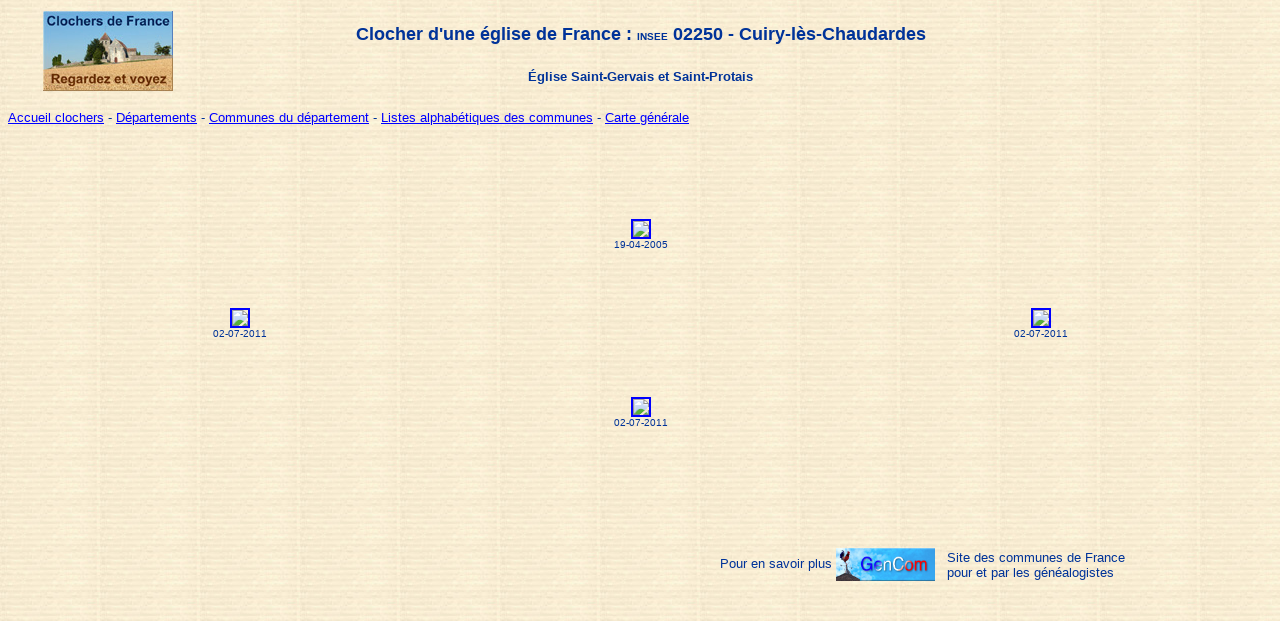

--- FILE ---
content_type: text/html
request_url: https://www.clochers.org/Fichiers_HTML/Accueil/Accueil_clochers/02/accueil_02250.htm
body_size: 860
content:
<TITLE>Clocher d'une &eacute;glise de France : 02250 - Cuiry-lès-Chaudardes</TITLE>
<meta http-equiv="Content-Type" content="text/html; charset=iso-8859-1">
<body background="../../../../papier_ingres.jpg" text="#003399" link="#0000FF" vlink="#990000">
<center>
  <table width="95%" border="0">
    <tr> 
      <td width="12%" height="50" rowspan="2"><img src="../../../../logo_regardez_et_voyez.jpg"></td>
      <td width="76%" height="50"><div align="center"><strong><font size="+1" face="Arial, Helvetica, sans-serif">Clocher 
          d'une église de France : <font size="-2">INSEE</font> 02250 - Cuiry-lès-Chaudardes</font></strong></div></td>
      <td width="12%" height="50">&nbsp;</td>
    </tr>
    <tr> 
      <td width="76%" height="30"><div align="center"><font size="-1" face="Arial, Helvetica, sans-serif"><strong>Église Saint-Gervais et Saint-Protais</strong></font></div></td>
      <td width="12%" height="30">&nbsp;</td>
    </tr>
  </table>
  
<p align="left"><font size="-1" face="Arial, Helvetica, sans-serif"><a href="../../../../index.htm">Accueil 
  clochers</a> - <a href="../../Generaux/accueil_clochers.htm">D&eacute;partements</a> 
  - <a href="accueil_02.htm">Communes du d&eacute;partement</a> 
  - <a href="../../Generaux/accueil_com_c.htm">Listes alphab&eacute;tiques 
  des communes</a> - <a href="../../../../carte_accueil_active.htm">Carte g&eacute;n&eacute;rale</a></font></p>
  <table width="80%" height="70%" border="0" cellspacing="10">
    <tr> 
      <td width="20%" rowspan="2" align="center"><a href="../../../Photos_clochers/02/c02250_03.htm"><img src="../../../../Vignettes/02/v02250_pcr_02-07-2011_2_01.jpg" border="2"></a><br> 
        <font size="-2" face="Arial, Helvetica, sans-serif">02-07-2011</font></td>
      <td width="20%" height="130" align="center"></td>
      <td width="20%" height="130" align="center"><a href="../../../Photos_clochers/02/c02250_01.htm"><img src="../../../../Vignettes/02/v02250_pc3_19-04-2005_2_01.jpg" border="2"></a><br> 
        <font size="-2" face="Arial, Helvetica, sans-serif">19-04-2005</font></td>
      <td width="20%" height="130" align="center"></td>
      <td width="20%" rowspan="2" align="center"><a href="../../../Photos_clochers/02/c02250_04.htm"><img src="../../../../Vignettes/02/v02250_pcr_02-07-2011_2_03.jpg" border="2"></a><br> 
        <font size="-2" face="Arial, Helvetica, sans-serif">02-07-2011</font></td>
    </tr>
    <tr> 
      <td height="130" align="center">&nbsp;</td>
      <td height="130" align="center"><a href="../../../Photos_clochers/02/c02250_02.htm"><img src="../../../../Vignettes/02/v02250_pcr_02-07-2011_1_02.jpg" border="2"></a><br> 
        <font size="-2" face="Arial, Helvetica, sans-serif">02-07-2011</font></td>
      <td width="20%" height="130" align="center"></td>
    </tr>
    <tr> 
      <td width="20%" height="90">&nbsp;</td>
      <td width="20%" height="90">&nbsp;</td>
      <td height="90" colspan="2" align="right"><font size="-1" face="Arial, Helvetica, sans-serif">Pour 
        en savoir plus </font><a href="http://www.gencom.org:2325/cgi-bin/Communes/Cgi/inform_communes.cgi?INSEE=02250" target="_blank"><img src="../../../../logo_gencom.jpg" width="99" height="33" border="0" align="absmiddle"></a></td>
      <td width="20%" height="90" align="left"><font size="-1" face="Arial, Helvetica, sans-serif">Site 
        des communes de France pour et par les g&eacute;n&eacute;alogistes</font></td>
    </tr>
  </table>
</center>
